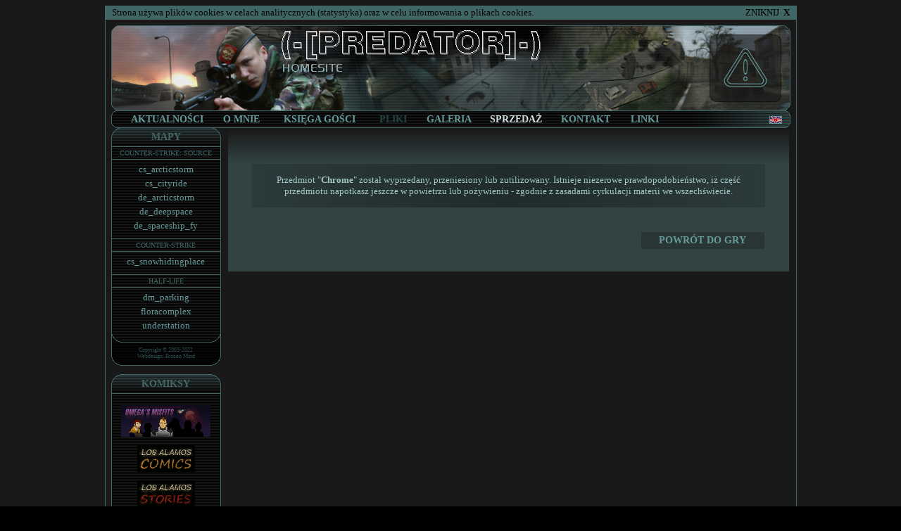

--- FILE ---
content_type: text/html
request_url: https://home.froz.eu/index.php?action=sale_display&sec=games&id=3
body_size: 3725
content:
<!DOCTYPE HTML PUBLIC "-//W3C//DTD HTML 4.01 Transitional//EN" "http://www.w3.org/TR/html4/loose.dtd"><html>
<head>

<title>Chrome | Gry | Sprzedaż | (-[PREDATOR]-) homesite</title>
<link rel="shortcut icon" type="image/x-icon" href="/favicon.ico" />
<link rel="stylesheet" type="text/css" href="style.css" />

<meta http-equiv="content-language" content="pl" />
<meta http-equiv="content-type" content="text/html; charset=UTF-8" />
<meta http-equiv="date" content="23-11-2007" scheme="DD-MM-YYYY"/>

<meta name="description" content="Strona domowa Artura Schmidta (-[PREDATOR]-)" />
<meta name="keywords" content="Predator, Artur, Schmidt, Koszalin, Pyły pustkowi, Pyly pustkowi, cs_arcticstorm, arcticstorm, cs_cityride, cityride, de_arcticstorm, de_spaceship_fy, mapy, Counter-Strike Source, 6463834" />
<meta name="author" content="Artur D. Schmidt (-[PREDATOR]-)" />
<meta name="owner" content="Artur D. Schmidt (-[PREDATOR]-)" />
<meta name="reply-to" content="predator_koszalin2003@wp.pl" />
<meta name="robots" content="INDEX,FOLLOW" />

<script type="text/javascript">

	var _gaq = _gaq || [];
	_gaq.push(['_setAccount', 'UA-17357432-1']);
	_gaq.push(['_trackPageview']);

	(function() {
		var ga = document.createElement('script'); ga.type = 'text/javascript'; ga.async = true;
		ga.src = ('https:' == document.location.protocol ? 'https://ssl' : 'http://www') + '.google-analytics.com/ga.js';
		var s = document.getElementsByTagName('script')[0]; s.parentNode.insertBefore(ga, s);
	})();


	preload_image_object = new Image();
	image_url = new Array();
	image_url[0] = "graphic/lang_en_1.gif";
	image_url[1] = "graphic/icon_download_o.gif";
	image_url[2] = "graphic/mp_facebook_1.gif";
	image_url[3] = "graphic/mp_nk_1.gif";
	image_url[4] = "graphic/mp_allegro_1.gif";
	image_url[5] = "graphic/mp_steam_1.gif";
	image_url[6] = "links/linkleft_pylypustkowi_o.gif";
	image_url[7] = "links/linkleft_ast_o.gif";


	var i = 0;
	for(i=0; i<=7; i++)
	preload_image_object.src = image_url[i];

</script>

</head>
<body>

	<table border="0" width="100%" height="100%" cellSpacing="0" cellPadding="0" style="border-collapse:collapse" valign="top" align="center">
		<tr>
			<td>
				<table border="0" width="983" cellSpacing="0" cellPadding="0" style="border-collapse:collapse" align="center" valign="top">
					<tr>
						<td style="background-image: url('graphic/frame_web.gif');" height="1" width="983">

							<div style="margin-top:2px; margin-bottom:2px"><span class="right"><p class="top_info"><a class="top_info" href="/index.php?action=sale_display&sec=games&id=3&topinfo=off" title="Przegnaj ten bezużyteczny pasek w zaświaty.">ZNIKNIJ&nbsp;&nbsp;<b>X</b></a></p></span><span class="left"><p class="top_info">Strona używa plików cookies w celach analitycznych (statystyka) oraz w celu informowania o plikach cookies.</p></span></div>
						</td>
					</tr>
				</table>
				<table border="0" width="983" cellSpacing="0" cellPadding="0"  align="center" style="border-collapse:collapse" valign="top">
					<tr>
						<td style="background-image: url('graphic/frame_web.gif');" width="1"></td>
						<td width="981" valign="top" align="center" style="background-image: url('graphic/bg_frame.gif');">
							<table border="0" width="981" cellSpacing="0" cellPadding="0"  align="center" style="border-collapse:collapse" valign="top">
								<tr>
									<td height="8" width="981"></td>
								</tr>
							</table>
							<table border="0" width="981" cellSpacing="0" cellPadding="0"  align="center" style="border-collapse:collapse" valign="top">
								<tr>
									<td width="8"></td><td width="965"><table border="0" width="965" cellSpacing="0" cellPadding="0" style="border-collapse:collapse" align="center" valign="top">
 <tr>
  <td style="background-image: url('graphic/banner.png');" height="122" width="965"><img style="margin-top:14px;margin-bottom:14px;margin-left:851px;margin-right:14px" src="

	logo/logo_error.gif
  " border="0" width="100" height="94"></td>
 </tr>
</table><table border="0" width="965" height="24" cellSpacing="0" cellPadding="0" style="border-collapse:collapse" align="center" valign="top">
 <tr>
  <td style="background-image: url('graphic/menutop_left.gif');" height="24" width="6"></td>
  <td style="background-image: url('graphic/menutop_middle.gif');" height="24" width="8" align="center"></td>
  <td style="background-image: url('graphic/menutop_middle.gif');" height="24" width="132" align="center">

	 <a class="buttons_menutop" href="index.php?action=news">AKTUALNOŚCI</a>
  </td>

  <td style="background-image: url('graphic/menutop_middle.gif');" height="24" width="79" align="center">

	 <a class="buttons_menutop" href="index.php?action=about">O MNIE</a>
  </td>

  <td style="background-image: url('graphic/menutop_middle.gif');" height="24" width="142" align="center">

	 <a class="buttons_menutop" href="index.php?action=guestbook">KSIĘGA GOŚCI</a>
  </td>

  <td style="background-image: url('graphic/menutop_middle.gif');" height="24" width="67" align="center">

	 <a class="buttons_notacitive">PLIKI</a>
  </td>

  <td style="background-image: url('graphic/menutop_middle.gif');" height="24" width="92" align="center">

	 <a class="buttons_menutop" href="index.php?action=gallery">GALERIA</a>
  </td>

  <td style="background-image: url('graphic/menutop_middle.gif');" height="24" width="98" align="center">

	 <p class="buttons_menutop_on">SPRZEDAŻ</p>
  </td>

  <td style="background-image: url('graphic/menutop_middle.gif');" height="24" width="100" align="center">

	 <a class="buttons_menutop" href="index.php?action=contact">KONTAKT</a>
  </td>

  <td style="background-image: url('graphic/menutop_middle.gif');" height="24" width="68" align="center">

	 <a class="buttons_menutop" href="index.php?action=links">LINKI</a>
  </td>

  <td style="background-image: url('graphic/menutop_middle.gif');" height="24" width="28" align="right" valign="top"></td>

  <td style="background-image: url('graphic/menutop_right.gif');" height="24" width="145" align="right" valign="top">

	 <a class="menuleft_lang" href="

	/?action=sale_display&sec=games&lang=en&id=3

" onMouseOver="if (document.langen) document.langen.src='graphic/lang_en_1.gif';" onMouseOut="if (document.langen) document.langen.src='graphic/lang_en_0.gif';">
<img style="margin-top:7px" src="graphic/lang_en_0.gif" name="langen" border="0" width="18" height="11"></a>
  </td>

 </tr>
</table><table border="0" width="965" cellSpacing="0" cellPadding="0" style="border-collapse:collapse" align="center" valign="top">
	<tr>
		<td width="156" valign="top">

			<table border="0" width="156" cellSpacing="0" cellPadding="0" style="border-collapse:collapse" align="center" valign="top">

				<tr>
					<td style="background-image: url('graphic/menuleft_top.gif');" height="26" align="center" valign="middle">

						<a class="menuleft_top" href="index.php?action=maps">MAPY</a>
					</td>
				</tr>

				<tr>
					<td style="background-image: url('graphic/menuleft_middle.gif');">

						<table border="0" width="156" cellSpacing="0" cellPadding="0" style="border-collapse:collapse" align="center" valign="top">

							<tr>
								<td style="background-image: url('graphic/menuleft_head.gif');" height="19" align="center" valign="middle">

									<a class="menuleft_head" href="index.php?action=maps&category=css">COUNTER-STRIKE: SOURCE</a>
								</td>
							</tr>

							<tr>
								<td align="center" valign="top">

									<table border="0" width="154" cellSpacing="0" cellPadding="0" style="border-collapse:collapse" align="center" valign="top">

										<tr>
											<td height="4"></td>
										</tr>

										<tr>
											<td height="20" align="center" valign="middle">

												<a class="menuleft_button" href="index.php?action=maps_cs_arcticstorm">cs_arcticstorm</a>
											</td>
										</tr>

										<tr>
											<td height="20" align="center" valign="middle">


												<a class="menuleft_button" href="index.php?action=maps_cs_cityride">cs_cityride</a>
											</td>
										</tr>

										<tr>
											<td height="20" align="center" valign="middle">

												<a class="menuleft_button" href="index.php?action=maps_de_arcticstorm">de_arcticstorm</a>
											</td>
										</tr>

										<tr>
											<td height="20" align="center" valign="middle">

												<a class="menuleft_button" href="index.php?action=maps_de_deepspace">de_deepspace</a>
											</td>
										</tr>

										<tr>
											<td height="20" align="center" valign="middle">

												<a class="menuleft_button" href="index.php?action=maps_de_spaceship_fy">de_spaceship_fy</a>
											</td>
										</tr>

										<tr>
											<td height="8"></td>
										</tr>

									</table>

								</td>
							</tr>



							<tr>
								<td style="background-image: url('graphic/menuleft_head.gif');" height="19" align="center" valign="middle">

									<a class="menuleft_head" href="index.php?action=maps&category=cs">COUNTER-STRIKE</a>
								</td>
							</tr>

							<tr>
								<td align="center" valign="top">

									<table border="0" width="154" cellSpacing="0" cellPadding="0" style="border-collapse:collapse" align="center" valign="top">

										<tr>
											<td height="4"></td>
										</tr>


										<tr>
											<td height="20" align="center" valign="middle">

												<a class="menuleft_button" href="index.php?action=maps_cs_snowhidingplace">cs_snowhidingplace</a>
											</td>
										</tr>

										<tr>
											<td height="8"></td>
										</tr>

									</table>

								</td>
							</tr>



							<tr>
								<td style="background-image: url('graphic/menuleft_head.gif');" height="19" align="center" valign="middle">

									<a class="menuleft_head" href="index.php?action=maps&category=hl">HALF-LIFE</a>
								</td>
							</tr>

							<tr>
								<td align="center" valign="top">

									<table border="0" width="154" cellSpacing="0" cellPadding="0" style="border-collapse:collapse" align="center" valign="top">

										<tr>
											<td height="4"></td>
										</tr>


										<tr>
											<td height="20" align="center" valign="middle">

												<a class="menuleft_button" href="index.php?action=maps_dm_parking">dm_parking</a>
											</td>
										</tr>

										<tr>
											<td height="20" align="center" valign="middle">

												<a class="menuleft_button" href="index.php?action=maps_floracomplex">floracomplex</a>
											</td>
										</tr>

										<tr>
											<td height="20" align="center" valign="middle">

												<a class="menuleft_button" href="index.php?action=maps_understation">understation</a>
											</td>
										</tr>

										<tr>
											<td height="2"></td>
										</tr>

									</table>

								</td>
							</tr>

						</table>


					</td>
				</tr>



				<tr>
					<td style="background-image: url('graphic/menuleft_copyrights.gif');" height="45" align="center" valign="middle">
						<p class="credits">
							Copyright &copy; 2003-2022<br>
							Webdesign: <a class="credits" href="mailto:artur.north@gmail.com">Frozen Mind</a>
						</p>
					</td>
				</tr>



				<tr>
					<td height="12"></td>
				</tr>



				<tr>
					<td style="background-image: url('graphic/menuleft_begin.gif');" height="1">
					</td>
				</tr>

				<tr>
					<td style="background-image: url('graphic/menuleft_top.gif');" height="26" align="center" valign="middle">
						<a class="menuleft_top">KOMIKSY</a>
					</td>
				</tr>

				<tr>
					<td style="background-image: url('graphic/menuleft_middle.gif');">

						<table border="0" width="156" cellSpacing="0" cellPadding="0" style="border-collapse:collapse" align="center" valign="top">

							<tr>
								<td style="background-image: url('graphic/menuleft_head.gif');" height="1">
								</td>
							</tr>

							<tr>
								<td align="center" valign="top">

									<table border="0" width="154" cellSpacing="0" cellPadding="0" style="border-collapse:collapse" align="center" valign="top">

										<tr>
											<td height="16"></td>
										</tr>

										<tr>
											<td height="45" align="center" valign="middle">

												<a href="https://om.froz.eu" target="_blank" title="Omega’s Misfits Comics"><img src="graphic/menuleft_om.png" width="127" height="45" border="0"></a>

											</td>
										</tr>

										<tr><td height="12"></td></tr>

										<tr>
											<td height="38" align="center" valign="middle">

												<a href="https://lac.froz.eu" target="_blank" title="Los Alamos Comics"><img src="https://lac.froz.eu/graphic/lac_banner.gif" width="82" height="38" border="0"></a>

											</td>
										</tr>

										<tr><td height="12"></td></tr>

										<tr>
											<td height="38" align="center" valign="middle">

												<a href="https://lawstories.froz.eu" target="_blank" title="Los Alamos Stories Comics"><img src="https://lawstories.froz.eu/graphic/las_banner.gif" width="82" height="38" border="0"></a>

											</td>
										</tr>

										<tr><td height="10"></td></tr>

										<tr>
											<td height="65" align="center" valign="middle">

												<a href="https://pomniki.froz.eu" target="_blank" title="Wirtualne rzeźby oraz pomniki 3D - Koszalińskie i okoliczne"><img src="graphic/menuleft_vsm.png" width="120" height="54" border="0"></a>

											</td>
										</tr>

										<tr><td height="2"></td></tr>

									</table>

								</td>
							</tr>

						</table>


					</td>
				</tr>

				<tr>
					<td style="background-image: url('graphic/menuleft_end.gif');" height="12">
					</td>
				</tr>



				<tr>
					<td height="12"></td>
				</tr>



				<tr>
					<td height="133" align="center" valign="middle">

						<table style="background-image: url('links/linkleft_pylypustkowi.gif'); border-collapse:collapse" border="0" width="156" height="133" cellSpacing="0" cellPadding="0" align="center" valign="middle">

							<tr align="center" width="156">
								<td height="133" align="center" valign="middle">

									<a href="index.php?action=pyly_pustkowi" onMouseOver="if (document.linkleft_pylypustkowi) document.linkleft_pylypustkowi.src='links/linkleft_pylypustkowi_o.gif';" onMouseOut="if (document.linkleft_pylypustkowi) document.linkleft_pylypustkowi.src='graphic/null.gif';">
<img src="graphic/null.gif" name="linkleft_pylypustkowi" border="0" width="156" height="133"></a>
								</td>
							</tr>

						</table>

					</td>
				</tr>


				<tr>
					<td height="12"></td>
				</tr>



				<tr>
					<td style="background-image: url('graphic/menuleft_begin.gif');" height="1">
					</td>
				</tr>

				<tr>
					<td style="background-image: url('graphic/menuleft_top.gif');" height="26" align="center" valign="middle">
						<a class="menuleft_top">WSPARCIE</a>
					</td>
				</tr>

				<tr>
					<td style="background-image: url('graphic/menuleft_middle.gif');">

						<table border="0" width="156" cellSpacing="0" cellPadding="0" style="border-collapse:collapse" align="center" valign="top">

							<tr>
								<td style="background-image: url('graphic/menuleft_head.gif');" height="1">
								</td>
							</tr>

							<tr>
								<td align="center" valign="top">

									<table border="0" width="154" cellSpacing="0" cellPadding="0" style="border-collapse:collapse" align="center" valign="top">

										<tr>
											<td height="16"></td>
										</tr>

										<tr>
											<td height="20" align="center" valign="middle">

												<form action="https://www.paypal.com/cgi-bin/webscr" method="post" target="_top">
												<input type="hidden" name="cmd" value="_s-xclick">
												<input type="hidden" name="hosted_button_id" value="TK78EQVUXAADJ">
												<input type="image" src="graphic/btn_donate_sm.gif" border="0" name="submit" alt="PayPal — Płać wygodnie i bezpiecznie">
												<img alt="" border="0" src="https://www.paypalobjects.com/pl_PL/i/scr/pixel.gif" width="1" height="1">
												</form>

											</td>
										</tr>

									</table>

								</td>
							</tr>

						</table>


					</td>
				</tr>

				<tr>
					<td style="background-image: url('graphic/menuleft_end.gif');" height="12">
					</td>
				</tr>



				<tr>
					<td height="12"></td>
				</tr>



				<tr>
					<td style="background-image: url('graphic/menuleft_begin.gif');" height="1">
					</td>
				</tr>



				<tr>
					<td style="background-image: url('graphic/menuleft_top.gif');" height="26" align="center" valign="middle">
						<a class="menuleft_top" href="index.php?action=links">MOJE PROFILE</a>
					</td>
				</tr>



				<tr>
					<td style="background-image: url('graphic/menuleft_middle.gif');">

						<table border="0" width="156" cellSpacing="0" cellPadding="0" style="border-collapse:collapse" align="center" valign="top">

							<tr>
								<td style="background-image: url('graphic/menuleft_head.gif');" height="1">
								</td>
							</tr>

							<tr>
								<td align="center" valign="top">

									<table border="0" width="154" cellSpacing="0" cellPadding="0" style="border-collapse:collapse" align="center" valign="top">

										<tr>
											<td height="4"></td>
										</tr>

										<tr>
											<td height="20" align="left" valign="middle">

												<a class="menuleft_button" href="https://portfolio.froz.eu" target="_blank" onMouseOver="if (document.mp_portfolio) document.mp_portfolio.src='graphic/mp_portfolio_1.gif';" onMouseOut="if (document.mp_portfolio) document.mp_portfolio.src='graphic/mp_portfolio_0.gif';">
												<img src="graphic/mp_portfolio_0.gif" name="mp_portfolio" border="0" width="27" height="21">Portfolio</a>

											</td>
										</tr>

										<tr>
											<td height="20" align="left" valign="middle">

												<a class="menuleft_button" href="https://www.facebook.com/FrozenArtur" target="_blank" onMouseOver="if (document.mp_facebook) document.mp_facebook.src='graphic/mp_facebook_1.gif';" onMouseOut="if (document.mp_facebook) document.mp_facebook.src='graphic/mp_facebook_0.gif';">
												<img src="graphic/mp_facebook_0.gif" name="mp_facebook" border="0" width="27" height="21">Facebook</a>

											</td>
										</tr>

										<tr>
											<td height="20" align="left" valign="middle">

												<a class="menuleft_button" href="https://www.allegro.pl/show_user.php?uid=7251846" target="_blank" onMouseOver="if (document.mp_allegro) document.mp_allegro.src='graphic/mp_allegro_1.gif';" onMouseOut="if (document.mp_allegro) document.mp_allegro.src='graphic/mp_allegro_0.gif';">
												<img src="graphic/mp_allegro_0.gif" name="mp_allegro" border="0" width="27" height="21">Allegro</a>

											</td>
										</tr>

										<tr>
											<td height="20" align="left" valign="middle">

												<a class="menuleft_button" href="https://steamcommunity.com/profiles/76561197973870120" target="_blank" onMouseOver="if (document.mp_steam) document.mp_steam.src='graphic/mp_steam_1.gif';" onMouseOut="if (document.mp_steam) document.mp_steam.src='graphic/mp_steam_0.gif';">
												<img src="graphic/mp_steam_0.gif" name="mp_steam" border="0" width="27" height="21">Steam Community</a>

											</td>
										</tr>

										<tr>
											<td height="2"></td>
										</tr>

									</table>

								</td>
							</tr>

						</table>


					</td>
				</tr>



				<tr>
					<td style="background-image: url('graphic/menuleft_end.gif');" height="12">
					</td>
				</tr>



			</table>

		</td>
		<td width="10"></td>
		<td width="797" valign="top"><table border="0" width="797" cellSpacing="0" cellPadding="0" style="border-collapse:collapse" align="center" valign="top"><tr><td style="background-image: url(graphic/bg_windowtop.gif);" height="51"></td></tr><tr><td valign="top" align="center" style="background-image: url(graphic/bg_window.gif);" width="797"><table border="0" cellSpacing="0" cellPadding="0" style="border-collapse:collapse" width="729"><tr height="24" style="background-image: url(graphic/bg_tablewide.png);" valign="middle" align="center"><td><p class="news">Przedmiot "<b>Chrome</b>" został wyprzedany, przeniesiony lub zutilizowany. Istnieje niezerowe prawdopodobieństwo, iż część przedmiotu napotkasz jeszcze w powietrzu lub pożywieniu - zgodnie z zasadami cyrkulacji materii we wszechświecie.</p></td></tr><tr height="35"><td></td></tr></table></td></tr><tr><td height="24" style="background-image: url(graphic/bg_window.gif);" width="797"><table border="0" width="797" cellSpacing="0" cellPadding="0" style="border-collapse:collapse" align="center" valign="top"><tr height="24"><td width="587"></td><td width="175" align="center" valign="middle" style="background-image: url(graphic/bg_table.gif);"><a class="download" style="text-transform:uppercase" href="index.php?action=sale_games">POWRÓT DO Gry</a></td><td width="35"></td></tr></table></td></tr><tr><td height="32" style="background-image: url(graphic/bg_window.gif);" width="797"></td></tr></table>  </td>
  <td width="2"></td>
 </tr>
</table>

		  </td><td width="8"></td>
		 </tr>
		</table>
		<table border="0" width="981" cellSpacing="0" cellPadding="0"  align="center" style="border-collapse:collapse" valign="top">
		 <tr>
    		  <td height="8" width="981"></td>
		 </tr>
		</table>
	  </td>
          <td style="background-image: url('graphic/frame_web.gif');" width="1"></td>
	 </tr>
	</table>
	<table border="0" width="983" cellSpacing="0" cellPadding="0" style="border-collapse:collapse" align="center" valign="top">
	 <tr>
          <td style="background-image: url('graphic/frame_web.gif');" height="1" width="983"></td>
	 </tr>
	</table>
  </td>
 </tr>
</table>

</body>
</html>

--- FILE ---
content_type: text/css
request_url: https://home.froz.eu/style.css
body_size: 1366
content:
BODY				{background-color:#000000; background-image:url('graphic/bg_mainsite.gif')}
.errors				{background-color:#000000; background-image:url('')}



TD					{position:static}
.guestbook		{background-image:url('graphic/bg_tablewide.png')}
.errors_frame	{background-color:#416666}

SPAN
.left					{float:left; display:inline;}
.right				{float:right; display:inline;}



P											{font-family:Verdana; font-size:13px; color:#A4C8C8; margin-top:0px; margin-bottom:0px; margin-left:0px; margin-right:0px}

.top_info								{color:#000000; margin-left:10px; margin-right:10px}
.buttons_menutop_on				{font-size:14px; color:#D0DDDF; font-weight:bold}
.buttons_menuleft_on				{font-size:13px; color:#D0DDDF}
.buttons_menuleft_head_on	{font-size:10px; color:#D0DDDF}
.buttons_menuleft_top_on		{font-size:14px; color:#D0DDDF; font-weight:bold}

.text										{margin-bottom:20px; margin-left:12px; margin-right:12px}
.news									{margin-top:15px; margin-bottom:15px; margin-left:12px; margin-right:12px}
.news_date							{font-size:9px}
.news_more							{font-size:9px; margin-right:6px}
.small									{font-size:10px; margin-bottom:20px; margin-left:12px; margin-right:12px}
.small_under							{font-size:10px; color:#8EB9B4; margin-bottom:20px; margin-left:15px; margin-right:60px}

.head_big								{font-size:18px}
.table_head							{font-size:10px; margin-left:6px; margin-right:6px; font-weight:bold}
.table_head_m						{font-size:10px; margin-left:6px; margin-right:6px; margin-top:6px; margin-bottom:6px; font-weight:bold}
.table_title								{margin-left:7px; margin-right:7px}
.table_title_m						{margin-left:6px; margin-right:6px; margin-top:6px; margin-bottom:6px}
.list										{margin-left:6px; margin-right:6px}
.list_ms									{margin-left:6px; margin-right:6px; margin-top:4px; margin-bottom:4px}
.list_m									{margin-left:6px; margin-right:6px; margin-top:6px; margin-bottom:6px}
.list_small								{font-size:11px; color:#8EB4B4; margin-left:6px; margin-right:6px}
.list_small_m							{font-size:11px; color:#8EB4B4; margin-left:6px; margin-right:6px; margin-top:6px; margin-bottom:6px}
.list_pic_m								{margin-left:2px; margin-right:2px; margin-top:2px; margin-bottom:2px;}
.file_info								{font-size:8px; color:#669999; margin-left:6px; margin-right:6px}
.gallery_buttons						{font-size:11px; margin-left:44px; margin-right:44px}
.photo_info							{font-size:8px; color:#BBBBBB; margin-left:6px; margin-right:6px}
.photo_info_c							{font-size:8px; color:#BBBBBB; margin-left:6px; margin-right:6px; text-transform:uppercase}
.photo_info_date_add				{font-size:8px; color:#CACA74; margin-left:6px; margin-right:6px}
.gallery									{margin-left:7px; margin-right:0px; margin-top:5px; margin-bottom:5px}
.gallery_b_off						{color:#446666; margin-left:12px; margin-right:12px; font-family:Verdana; font-size:14px; font-weight:bold}

.credits									{font-size:8px; color:#2C4D4D; margin-top:10px; margin-bottom:0px}

.errors_info							{font-size:9px; color:#CC0000; margin-left:12px; margin-right:12px}
.errors_head							{color:#9EC4C4; margin-left:12px; margin-right:12px; font-weight:bold}
.errors_text							{font-size:11px; color:#9EC4C4; margin-left:12px; margin-right:12px}
.errors_links							{font-size:9px; color:#9EC4C4; margin-left:8px; margin-right:8px}

.mec_done							{color:#669393; margin-top:15px; margin-bottom:15px; margin-left:12px; margin-right:12px}



A											{color:#A4C8C8; margin-top:0px; margin-bottom:0px; margin-left:0px; margin-right:0px; text-decoration:none}
A:visited								{color:#A4C8C8; margin-top:0px; margin-bottom:0px; margin-left:0px; margin-right:0px; text-decoration:none}
A:hover								{color:#FFFCBB; margin-top:0px; margin-bottom:0px; margin-left:0px; margin-right:0px; text-decoration:none}


A.top_info								{color:#000000; margin-top:0px; margin-bottom:0px; margin-left:0px; margin-right:0px; text-decoration:none}
A:visited.top_info					{color:#000000; margin-top:0px; margin-bottom:0px; margin-left:0px; margin-right:0px; text-decoration:none}
A:hover.top_info					{color:#FFFCBB; margin-top:0px; margin-bottom:0px; margin-left:0px; margin-right:0px; text-decoration:none}

A.buttons_menutop				{color:#669999; font-family:Verdana; font-size:14px; font-weight:bold}
A:visited.buttons_menutop		{color:#669999; font-family:Verdana; font-size:14px; font-weight:bold}
A:hover.buttons_menutop		{color:#BBEEFF; font-family:Verdana; font-size:14px; font-weight:bold}

A.buttons_notacitive				{color:#224444; font-family:Verdana; font-size:14px; font-weight:bold}
A:visited.buttons_notacitive	{color:#224444; font-family:Verdana; font-size:14px; font-weight:bold}
A:hover.buttons_notacitive		{color:#BBEEFF; font-family:Verdana; font-size:14px; font-weight:bold}


A.menuleft_top						{color:#446666; font-family:Verdana; font-size:14px; font-weight:bold}
A:visited.menuleft_top			{color:#446666; font-family:Verdana; font-size:14px; font-weight:bold}
A:hover.menuleft_top				{color:#BBEEFF; font-family:Verdana; font-size:14px; font-weight:bold}

A.menuleft_lang						{color:#446666; margin-right:12px; font-family:Verdana; font-size:14px; font-weight:bold}
A:visited.menuleft_lang			{color:#446666; margin-right:12px; font-family:Verdana; font-size:14px; font-weight:bold}
A:hover.menuleft_lang			{color:#BBEEFF; margin-right:12px; font-family:Verdana; font-size:14px; font-weight:bold}

A.menuleft_head					{color:#416666; font-family:Verdana; font-size:10px}
A:visited.menuleft_head			{color:#416666; font-family:Verdana; font-size:10px}
A:hover.menuleft_head			{color:#BBEEFF; font-family:Verdana; font-size:10px}

A.menuleft_button					{color:#669999; margin-top:15px; font-family:Verdana; font-size:13px}
A:visited.menuleft_button		{color:#669999; margin-top:15px; font-family:Verdana; font-size:13px}
A:hover.menuleft_button		{color:#BBEEFF; margin-top:15px; font-family:Verdana; font-size:13px}


A.table_button						{color:#9EC4C4; margin-left:7px; margin-right:7px; font-family:Verdana; font-size:13px}
A:visited.table_button				{color:#9EC4C4; margin-left:7px; margin-right:7px; font-family:Verdana; font-size:13px}
A:hover.table_button				{color:#FFFCBB; margin-left:7px; margin-right:7px; font-family:Verdana; font-size:13px}

A.table_button_na					{color:#000000; margin-left:7px; margin-right:7px; font-family:Verdana; font-size:13px}
A:visited.table_button_na		{color:#000000; margin-left:7px; margin-right:7px; font-family:Verdana; font-size:13px}
A:hover.table_button_na		{color:#FFFCBB; margin-left:7px; margin-right:7px; font-family:Verdana; font-size:13px}

A.table_button_light				{color:#D0DDDF; margin-left:7px; margin-right:7px; font-family:Verdana; font-size:13px}
A:visited.table_button_light		{color:#D0DDDF; margin-left:7px; margin-right:7px; font-family:Verdana; font-size:13px}
A:hover.table_button_light		{color:#FFFCBB; margin-left:7px; margin-right:7px; font-family:Verdana; font-size:13px}

A.table_link							{color:#9EC4C4; font-family:Verdana; font-size:13px}
A:visited.table_link					{color:#9EC4C4; font-family:Verdana; font-size:13px}
A:hover.table_link					{color:#FFFCBB; font-family:Verdana; font-size:13px}


A.credits								{color:#2C4D4D; font-family:Verdana; font-size:8px}
A:visited.credits						{color:#2C4D4D; font-family:Verdana; font-size:8px}
A:hover.credits						{color:#FFFCBB; font-family:Verdana; font-size:8px}


A.download							{color:#669999; margin-left:12px; margin-right:12px; font-family:Verdana; font-size:14px; font-weight:bold}
A:visited.download					{color:#669999; margin-left:12px; margin-right:12px; font-family:Verdana; font-size:14px; font-weight:bold}
A:hover.download					{color:#FFFCBB; margin-left:12px; margin-right:12px; font-family:Verdana; font-size:14px; font-weight:bold}

A.back									{color:#88BBBB; font-family:Verdana; font-size:10px; font-weight:bold}
A:visited.back						{color:#88BBBB; font-family:Verdana; font-size:10px; font-weight:bold}
A:hover.back							{color:#FFFCBB; font-family:Verdana; font-size:10px; font-weight:bold}

A.file_impo							{color:#AA3333; font-family:Verdana; font-size:10px; font-weight:bold}
A:visited.file_impo					{color:#A4C8C8; font-family:Verdana; font-size:10px; font-weight:bold}
A:hover.file_impo					{color:#FFFCBB; font-family:Verdana; font-size:10px; font-weight:bold}


A.gallery								{color:#A4C8C8; font-family:Verdana; font-size:12px; margin-top:0px; margin-bottom:0px; margin-left:0px; margin-right:0px; text-decoration:none; font-weight:normal}
A:visited.gallery						{color:#A4C8C8; font-family:Verdana; font-size:12px; margin-top:0px; margin-bottom:0px; margin-left:0px; margin-right:0px; text-decoration:none; font-weight:normal}
A:hover.gallery						{color:#FFFCBB; font-family:Verdana; font-size:12px; margin-top:0px; margin-bottom:0px; margin-left:0px; margin-right:0px; text-decoration:none; font-weight:normal}

A.gallery_all							{color:#A4C8C8; font-family:Verdana; font-size:10px; font-weight:bold}
A:visited.gallery_all				{color:#A4C8C8; font-family:Verdana; font-size:10px; font-weight:bold}
A:hover.gallery_all					{color:#FFFCBB; font-family:Verdana; font-size:10px; font-weight:bold}

A.gallery_button_on				{color:#DFDCCF; font-family:Verdana; font-weight:bold}
A:visited.gallery_button_on		{color:#DFDCCF; font-family:Verdana; font-weight:bold}
A:hover.gallery_button_on		{color:#FFFCBB; font-family:Verdana; font-weight:bold}

A.upcase								{text-transform:uppercase}
A:visited.upcase					{text-transform:uppercase}
A:hover.upcase						{text-transform:uppercase}



FONT					{margin-top:0px; margin-bottom:0px; margin-left:0px; margin-right:0px}
.head					{color:#DFDCCF}
.head_uppc			{color:#DFDCCF; text-transform:uppercase}
.head_s15				{color:#DFDCCF; font-size:15px}
.small					{font-size:10px; margin-left:0px}
.red						{color:#E31111}

.mec_head_uppc	{color:#C6DFC3; text-transform:uppercase}



IMG					{margin-top:0px; margin-bottom:0px; margin-left:0px; margin-right:0px; border:0px}
.text					{margin-top:10px; margin-bottom:10px; margin-left:7px; margin-right:7px}
.text_row			{margin-top:10px; margin-bottom:10px; margin-left:6px; margin-right:6px}
.text_avatar		{margin-top:10px; margin-bottom:10px; margin-left:7px; margin-right:20px}
.text_avatar_r	{margin-top:10px; margin-bottom:10px; margin-left:20px; margin-right:7px}